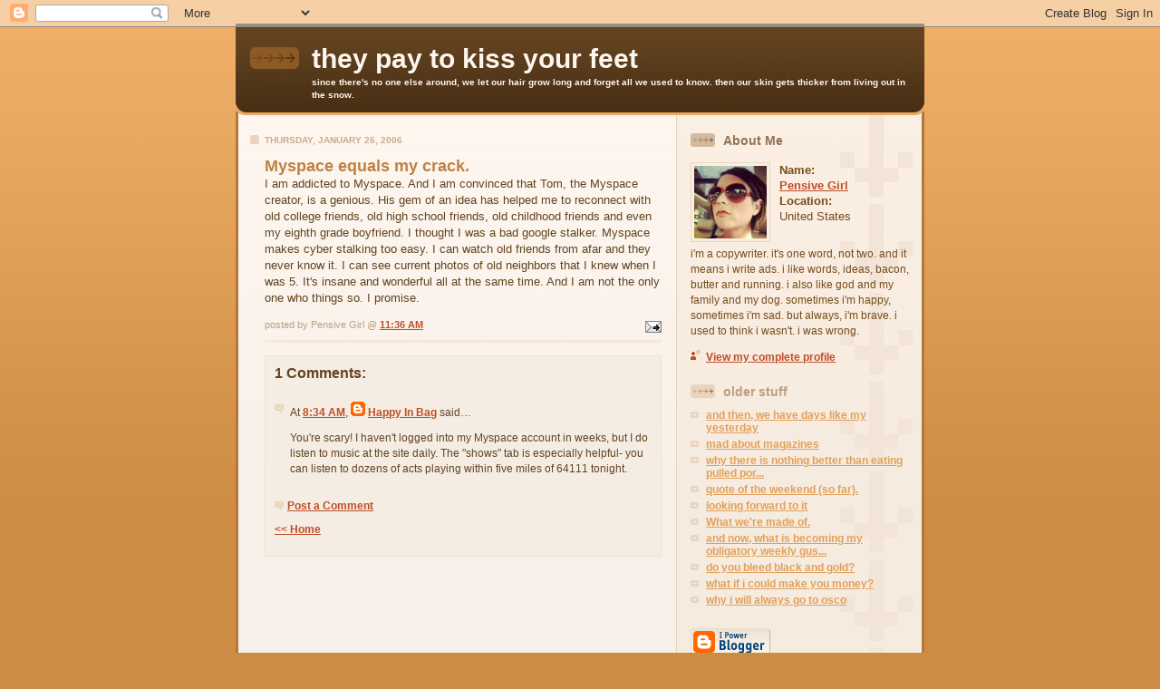

--- FILE ---
content_type: text/html; charset=UTF-8
request_url: https://pensivegirl.blogspot.com/2006/01/myspace-equals-my-crack.html
body_size: 6392
content:
<!DOCTYPE html PUBLIC "-//W3C//DTD XHTML 1.0 Strict//EN" "http://www.w3.org/TR/xhtml1/DTD/xhtml1-strict.dtd">

<html xmlns="http://www.w3.org/1999/xhtml" xml:lang="en" lang="en">
<head>
  <title>they pay to kiss your feet: Myspace equals my crack.</title>

  <script type="text/javascript">(function() { (function(){function b(g){this.t={};this.tick=function(h,m,f){var n=f!=void 0?f:(new Date).getTime();this.t[h]=[n,m];if(f==void 0)try{window.console.timeStamp("CSI/"+h)}catch(q){}};this.getStartTickTime=function(){return this.t.start[0]};this.tick("start",null,g)}var a;if(window.performance)var e=(a=window.performance.timing)&&a.responseStart;var p=e>0?new b(e):new b;window.jstiming={Timer:b,load:p};if(a){var c=a.navigationStart;c>0&&e>=c&&(window.jstiming.srt=e-c)}if(a){var d=window.jstiming.load;
c>0&&e>=c&&(d.tick("_wtsrt",void 0,c),d.tick("wtsrt_","_wtsrt",e),d.tick("tbsd_","wtsrt_"))}try{a=null,window.chrome&&window.chrome.csi&&(a=Math.floor(window.chrome.csi().pageT),d&&c>0&&(d.tick("_tbnd",void 0,window.chrome.csi().startE),d.tick("tbnd_","_tbnd",c))),a==null&&window.gtbExternal&&(a=window.gtbExternal.pageT()),a==null&&window.external&&(a=window.external.pageT,d&&c>0&&(d.tick("_tbnd",void 0,window.external.startE),d.tick("tbnd_","_tbnd",c))),a&&(window.jstiming.pt=a)}catch(g){}})();window.tickAboveFold=function(b){var a=0;if(b.offsetParent){do a+=b.offsetTop;while(b=b.offsetParent)}b=a;b<=750&&window.jstiming.load.tick("aft")};var k=!1;function l(){k||(k=!0,window.jstiming.load.tick("firstScrollTime"))}window.addEventListener?window.addEventListener("scroll",l,!1):window.attachEvent("onscroll",l);
 })();</script><script type="text/javascript">function a(){var b=window.location.href,c=b.split("?");switch(c.length){case 1:return b+"?m=1";case 2:return c[1].search("(^|&)m=")>=0?null:b+"&m=1";default:return null}}var d=navigator.userAgent;if(d.indexOf("Mobile")!=-1&&d.indexOf("WebKit")!=-1&&d.indexOf("iPad")==-1||d.indexOf("Opera Mini")!=-1||d.indexOf("IEMobile")!=-1){var e=a();e&&window.location.replace(e)};
</script><meta http-equiv="Content-Type" content="text/html; charset=UTF-8" />
<meta name="generator" content="Blogger" />
<link rel="icon" type="image/vnd.microsoft.icon" href="https://www.blogger.com/favicon.ico"/>
<link rel="alternate" type="application/atom+xml" title="they pay to kiss your feet - Atom" href="https://pensivegirl.blogspot.com/feeds/posts/default" />
<link rel="alternate" type="application/rss+xml" title="they pay to kiss your feet - RSS" href="https://pensivegirl.blogspot.com/feeds/posts/default?alt=rss" />
<link rel="service.post" type="application/atom+xml" title="they pay to kiss your feet - Atom" href="https://www.blogger.com/feeds/12654831/posts/default" />
<link rel="alternate" type="application/atom+xml" title="they pay to kiss your feet - Atom" href="https://pensivegirl.blogspot.com/feeds/113829715801714776/comments/default" />
<link rel="stylesheet" type="text/css" href="https://www.blogger.com/static/v1/v-css/1601750677-blog_controls.css"/>
<link rel="stylesheet" type="text/css" href="https://www.blogger.com/dyn-css/authorization.css?targetBlogID=12654831&zx=53af6cf1-9c36-4e4c-9ec3-80cee901778e"/>


  <style type="text/css">
 /*
-----------------------------------------------
Blogger Template Style
Name: 	  Thisaway
Designer: Dan Rubin
URL:      www.superfluousbanter.org
Date:     29 Feb 2004
----------------------------------------------- */


/* global
----------------------------------------------- */
body {
margin: 0;
padding: 0;
text-align: center;
min-width: 760px;
background: #ce8b43 url(//www.blogblog.com/thisaway/bg_body.gif) repeat-x left top;
font-family: helvetica, arial, verdana, "trebuchet ms", sans-serif;
color: #634320;
}

blockquote {
margin: 0;
padding: 0 10px 0 10px;
border-left: 6px solid #f7e8d8;
border-right: 6px solid #f7e8d8;
color: #ba8247;
}

code {
color: #ba9b7f;
}

hr {
display: none;
}


/* layout
----------------------------------------------- */
@media all {
  #wrapper {
    margin: 0 auto;
    width: 760px;
    text-align: left;
    }

  #blog-header {
    padding-bottom: 15px;
    background: url(//www.blogblog.com/thisaway/bg_header_bottom.gif) no-repeat left bottom;
    }

  #blog-header div {
    background: #634320 url(//www.blogblog.com/thisaway/bg_header.gif) repeat-x left bottom;
    }

  #main-wrapper {
    position: relative;
    width: 760px;
    background: #f7f0e9 url(//www.blogblog.com/thisaway/bg_main_wrapper.gif) repeat-y left top;
    }

  #main-content {
    display: inline; /* fixes a strange ie margin bug */
    float: left;
    margin: 0 0 0 3px;
    padding: 0;
    width: 483px;
    }

  #content-wrapper {
    padding: 22px 0 0 0;
    background: url(//www.blogblog.com/thisaway/bg_content.gif) repeat-x left top;
    }
  }
@media handheld {
  #wrapper {
    width: 90%;
    }

  #blog-header {
    background:none;
    }

  #blog-header div {
    background: #634320;
    }

  #main-wrapper {
    width: 100%;
    background: #f7f0e9;
    }

  #main-content {
    float: none;
    width: 100%;
    }

  #content-wrapper {
    background:none;
    }
  }

.post {
margin: 0 16px 14px 29px;
padding: 0;
border-bottom: 3px solid #f7e8d8;
}

#comments {
margin: 0 16px 14px 29px;
padding: 10px;
border: 1px solid #f0e0ce;
background-color: #f5ede4;
}

@media all {
  #sidebar-wrapper {
    display: inline; /* fixes a strange ie margin bug */
    float: right;
    margin: 0 3px 0 0;
    width: 269px;
    color: #764c1c;
    background: url(//www.blogblog.com/thisaway/bg_sidebar.gif) repeat-x left top;
    }

  #sidebar {
    padding: 7px 11px 0 14px;
    background: url(//www.blogblog.com/thisaway/bg_sidebar_arrow.gif) repeat-y 179px 0;
    }

  #blog-footer {
    padding-top: 15px;
    background: url(//www.blogblog.com/thisaway/bg_footer_top.gif) no-repeat left top;
    }

  #blog-footer div {
    background: #493015 url(//www.blogblog.com/thisaway/bg_footer.gif) repeat-x left top;
    }
  }
@media handheld {
  #sidebar-wrapper {
    float: none;
    width: 100%;
    background:none;
    }

  #sidebar {
    background:none;
    }

  #blog-footer {
    background:none;
    }

  #blog-footer div {
    background: #493015;
    }
  }

#profile-container {
margin-bottom: 20px;
}


/* headings
----------------------------------------------- */
#blog-header h1 {
margin: 0;
padding: 26px 0 0 84px;
color: #fef6ee;
font-size: 30px;
line-height: 25px;
background: url(//www.blogblog.com/thisaway/icon_header.gif) no-repeat 16px 26px;
}

h2.date-header {
margin: 0;
padding: 0 0 0 29px;
font-size: 10px;
text-transform: uppercase;
color: #c8ab8f;
background: url(//www.blogblog.com/thisaway/icon_date.gif) no-repeat 13px 0;
}

.date-header span {
margin: 0 0 0 5px;
padding: 0 25px 0 25px;
background: url(//www.blogblog.com/thisaway/bg_date.gif) no-repeat 0 0;
}

h2.sidebar-title {
padding: 1px 0 0 36px;
font-size: 14px;
color: #bd9e80;
background: url(//www.blogblog.com/thisaway/icon_sidebar_heading.gif) no-repeat 0 45%;
}

#profile-container h2.sidebar-title {
color: #957252;
background: url(//www.blogblog.com/thisaway/icon_sidebar_profileheading.gif) no-repeat 0 45%;
}

.post h3.post-title {
margin: 13px 0 0 0;
padding: 0;
font-size: 18px;
color: #ba8247;
}

#comments h4 {
margin-top: 0;
font-size: 16px;
}


/* text
----------------------------------------------- */
#blog-header p {
margin: 0;
padding: 7px 16px 0 84px;
color: #fef6ee;
font-size: 10px;
font-weight: bold;
line-height: 14px;
}

.post-body div {
font-size: 13px;
line-height: 18px;
margin: 0;
height: 1%;
overflow: visible;
}

.post-body blockquote {
margin: 10px 0px;
}

p.post-footer {
font-size: 11px;
color: #bd9e80;
text-align: right;
}

p.post-footer em {
display: block;
float: left;
text-align: left;
font-style: normal;
}

p.comment-data {
font-size: 12px;
}

.deleted-comment {
  font-style:italic;
  color:gray;
  }

.comment-body p {
font-size: 12px;
line-height: 17px;
}

#sidebar p {
font-size: 12px;
line-height: 17px;
margin-bottom: 20px;
}

#sidebar p.profile-textblock {
clear: both;
margin-bottom: 10px;
}

.profile-link {
padding: 0 0 0 17px;
background: url(//www.blogblog.com/thisaway/icon_profile.gif) no-repeat 0 0;
}

p#powered-by {
margin: 0;
padding: 0;
}

#blog-footer p {
margin: 0;
padding: 0 0 15px 55px;
color: #fef6ee;
font-size: 10px;
line-height: 14px;
background: url(//www.blogblog.com/thisaway/icon_footer.gif) no-repeat 16px 0;
}


/* lists
----------------------------------------------- */
.profile-data {
font-size: 13px;
line-height: 17px;
}

.post ul {
padding-left: 32px;
list-style-type: none;
font-size: 13px;
line-height: 18px;
}

.post li {
padding: 0 0 4px 17px;
background: url(//www.blogblog.com/thisaway/icon_list_item.gif) no-repeat 0 3px;
}

#comments ul {
margin: 0;
padding: 0;
list-style-type: none;
}

#comments li {
padding: 0 0 1px 17px;
background: url(//www.blogblog.com/thisaway/icon_comment.gif) no-repeat 0 3px;
}

#sidebar ul {
margin: 0 0 20px 0;
padding: 0;
list-style-type: none;
font-size: 12px;
line-height: 14px;
}

#sidebar li {
padding: 0 0 4px 17px;
background: url(//www.blogblog.com/thisaway/icon_list_item.gif) no-repeat 0 3px;
}


/* links
----------------------------------------------- */
a {
color: #bf4e27;
font-weight: bold;
}

a:hover {
color: #8f3213;
}

a.comment-link {
/* ie5.0/win doesn't apply padding to inline elements,
   so we hide these two declarations from it */
background/* */:/**/url(//www.blogblog.com/thisaway/icon_comment.gif) no-repeat 0 45%;
padding-left: 14px;
}

html>body a.comment-link {
/* respecified, for ie5/mac's benefit */
background: url(//www.blogblog.com/thisaway/icon_comment.gif) no-repeat 0 45%;
padding-left: 14px;
}

#sidebar ul a {
color: #e2a059;
}

#sidebar ul a:hover {
color: #ba742a;
}

#powered-by a img {
border: none;
}

#blog-header h1 a {
color: #fef6ee;
text-decoration: none;
}


#blog-header h1 a:hover {
color: #d9c6b4;
}

h3.post-title a {
color: #ba8247;
text-decoration: none;
}

h3.post-title a:hover {
color: #955e25;
}


/* miscellaneous
----------------------------------------------- */
.post-photo {
padding: 3px;
border: 1px solid #ebd4bd;
}

.profile-img {
display: inline;
}

.profile-img img {
float: left;
margin: 0 10px 5px 0;
padding: 3px;
border: 1px solid #ebd4bd;
}

.profile-data strong {
display: block;
}

.clear {
clear: both;
line-height: 0;
height: 0;
}
  </style>


<meta name='google-adsense-platform-account' content='ca-host-pub-1556223355139109'/>
<meta name='google-adsense-platform-domain' content='blogspot.com'/>
<!-- --><style type="text/css">@import url(//www.blogger.com/static/v1/v-css/navbar/3334278262-classic.css);
div.b-mobile {display:none;}
</style>

</head>

<body><script type="text/javascript">
    function setAttributeOnload(object, attribute, val) {
      if(window.addEventListener) {
        window.addEventListener('load',
          function(){ object[attribute] = val; }, false);
      } else {
        window.attachEvent('onload', function(){ object[attribute] = val; });
      }
    }
  </script>
<div id="navbar-iframe-container"></div>
<script type="text/javascript" src="https://apis.google.com/js/platform.js"></script>
<script type="text/javascript">
      gapi.load("gapi.iframes:gapi.iframes.style.bubble", function() {
        if (gapi.iframes && gapi.iframes.getContext) {
          gapi.iframes.getContext().openChild({
              url: 'https://www.blogger.com/navbar/12654831?origin\x3dhttps://pensivegirl.blogspot.com',
              where: document.getElementById("navbar-iframe-container"),
              id: "navbar-iframe"
          });
        }
      });
    </script>

<!-- #wrapper for centering the layout -->
<div id="wrapper">

<!-- Blog Header -->
<div id="blog-header"><div>
  	<h1>
    <a href="http://pensivegirl.blogspot.com/">
	they pay to kiss your feet
	</a>
  </h1>
  	<p>since there's no one else around, we let our hair grow long and forget all we used to know. then our skin gets thicker from living out in the snow.</p>
</div></div>

<!-- Begin #main-wrapper - surrounds the #main-content and #sidebar divs for positioning -->
<div id="main-wrapper">

<!-- Begin #main - This div contains the main-column blog content -->
<div id="main-content">
<!-- Begin #content-wrapper -->
<div id="content-wrapper">



    
  <h2 class="date-header">Thursday, January 26, 2006</h2>
  
  
  
  <!-- Begin .post -->
  <div class="post"><a name="113829715801714776"></a>
  
    
    <h3 class="post-title">
	 
	 Myspace equals my crack.
	 
    </h3>
    
    
    <div class="post-body">
    
      <div>
      <div style="clear:both;"></div>I am addicted to Myspace. And I am convinced that Tom, the Myspace creator, is a genious. His gem of an idea has helped me to reconnect with old college friends, old high school friends, old childhood friends and even my eighth grade boyfriend. I thought I was a bad google stalker. Myspace makes cyber stalking too easy. I can watch old friends from afar and they never know it. I can see current photos of old neighbors that I knew when I was 5. It's insane and wonderful all at the same time. And I am not the only one who things so. I promise.<div style="clear:both; padding-bottom:0.25em"></div>
      </div>
    
    </div>
    
    <p class="post-footer">
    	<em>posted by Pensive Girl @ <a href="http://pensivegirl.blogspot.com/2006/01/myspace-equals-my-crack.html" title="permanent link">11:36 AM</a></em> &nbsp;
    	 <span class="item-action"><a href="https://www.blogger.com/email-post/12654831/113829715801714776" title="Email Post"><img class="icon-action" alt="" src="https://resources.blogblog.com/img/icon18_email.gif" height="13" width="18"/></a></span><span class="item-control blog-admin pid-770033623"><a style="border:none;" href="https://www.blogger.com/post-edit.g?blogID=12654831&postID=113829715801714776&from=pencil" title="Edit Post"><img class="icon-action" alt="" src="https://resources.blogblog.com/img/icon18_edit_allbkg.gif" height="18" width="18"></a></span>
    </p>
  
  </div>
  <!-- End .post -->
  
  
  <!-- Begin #comments -->
 

  <div id="comments">

	<a name="comments"></a>
    
    <h4>1 Comments:</h4>
    
    <ul>
      
      <li id="c113837247903815359"><a name="c113837247903815359"></a>
      	<p class="comment-data">At <a href="#c113837247903815359" title="comment permalink">8:34 AM</a>, <span style="line-height:16px" class="comment-icon blogger-comment-icon"><img src="https://resources.blogblog.com/img/b16-rounded.gif" alt="Blogger" style="display:inline;" /></span>&nbsp;<a href="https://www.blogger.com/profile/03325328547476858000" rel="nofollow">Happy In Bag</a> said&hellip;</p>
        <div class="comment-body">
         <p>You're scary!  I haven't logged into my Myspace account in weeks, but I do listen to music at the site daily.  The "shows" tab is especially helpful- you can listen to dozens of acts playing within five miles of 64111 tonight.</p>
	  <span class="item-control blog-admin pid-254131556"><a style="border:none;" href="https://www.blogger.com/comment/delete/12654831/113837247903815359" title="Delete Comment" ><span class="delete-comment-icon">&nbsp;</span></a></span>
        </div>
      </li>
      
    </ul>
	
	<p class="comment-data">
    <a class="comment-link" href="https://www.blogger.com/comment/fullpage/post/12654831/113829715801714776">Post a Comment</a>
    </p>
  
  	    
    


	
	<p class="comment-data">
	<a href="http://pensivegirl.blogspot.com/"><< Home</a>
    </p>
    </div>


  <!-- End #comments -->



</div>
<!-- End #content-wrapper -->

</div>
<!-- End #main-content -->


<!-- Begin #sidebar-wrapper -->
<div id="sidebar-wrapper">
<!-- Begin #sidebar -->
<div id="sidebar">
 
  <!-- Begin #profile-container -->
   
   <div id="profile-container"><h2 class="sidebar-title">About Me</h2>
<dl class="profile-datablock"><dt class="profile-img"><a href="https://www.blogger.com/profile/02873869362237596283"><img src="//blogger.googleusercontent.com/img/b/R29vZ2xl/AVvXsEg008B6Pzq0QeepHEv1xgEG3kGQbKaht3L23QL7RMohtQFPSW2N4b3tvWJZ4VFyL4CVtQ9ICtCTNt48ZA-T6gTxygf-mg_o_18xCWbtIsmXPWUoCgc56eBAA5VYcJZ8ZrA/s220/me2.jpg" width="80" height="80" alt="My Photo"></a></dt>
<dd class="profile-data"><strong>Name:</strong> <a rel="author" href="https://www.blogger.com/profile/02873869362237596283"> Pensive Girl </a></dd>
<dd class="profile-data"><strong>Location:</strong>  United States </dd></dl>
<p class="profile-textblock">i'm a copywriter. it's one word, not two. and it means i write ads. 

i like words, ideas, bacon, butter and running. i also like god and my family and my dog. 

sometimes i'm happy, sometimes i'm sad. but always, i'm brave. i used to think i wasn't. i was wrong.</p>
<p class="profile-link"><a rel="author" href="https://www.blogger.com/profile/02873869362237596283">View my complete profile</a></p></div>
   
  <!-- End #profile -->
    
        
  
  <h2 class="sidebar-title">older stuff</h2>
  
  <ul id="recently">
    
        <li><a href="http://pensivegirl.blogspot.com/2006/01/and-then-we-have-days-like-my.html">and then, we have days like my yesterday</a></li>
     
        <li><a href="http://pensivegirl.blogspot.com/2006/01/mad-about-magazines.html">mad about magazines</a></li>
     
        <li><a href="http://pensivegirl.blogspot.com/2006/01/why-there-is-nothing-better-than.html">why there is nothing better than eating pulled por...</a></li>
     
        <li><a href="http://pensivegirl.blogspot.com/2006/01/quote-of-weekend-so-far.html">quote of the weekend (so far).</a></li>
     
        <li><a href="http://pensivegirl.blogspot.com/2006/01/looking-forward-to-it.html">looking forward to it</a></li>
     
        <li><a href="http://pensivegirl.blogspot.com/2006/01/what-were-made-of.html">What we&#39;re made of.</a></li>
     
        <li><a href="http://pensivegirl.blogspot.com/2006/01/and-now-what-is-becoming-my-obligatory.html">and now, what is becoming my obligatory weekly gus...</a></li>
     
        <li><a href="http://pensivegirl.blogspot.com/2006/01/do-you-bleed-black-and-gold.html">do you bleed black and gold?</a></li>
     
        <li><a href="http://pensivegirl.blogspot.com/2006/01/what-if-i-could-make-you-money.html">what if i could make you money?</a></li>
     
        <li><a href="http://pensivegirl.blogspot.com/2006/01/why-i-will-always-go-to-osco.html">why i will always go to osco</a></li>
     
  </ul>
  
  
  
  
  <p id="powered-by"><a href="//www.blogger.com"><img src="https://lh3.googleusercontent.com/blogger_img_proxy/AEn0k_tVvdNtI_MJ-18wM55ViUoXGvq9HLCwsc2ZL-aAjxY3Im_I5uIiGEI4_K6vPLkqIwdimpirwf1zfsV1GaAPGTr-ED5HQZ_bJi6FPMHPgva4=s0-d" alt="Powered by Blogger"></a></p>


</div>
<!-- End #sidebar -->
</div>
<!-- End #sidebar-wrapper -->

<div class="clear">&nbsp;</div>
</div>
<!-- End #main-wrapper -->

<div id="blog-footer"><div>
	<p><!-- If you'd like, you could place footer information here. -->&nbsp;</p>
</div></div>

</div>
<!-- End #wrapper -->

<!--WEBBOT bot="HTMLMarkup" startspan ALT="Site Meter" -->
<script type="text/javascript" src="//sm4.sitemeter.com/js/counter.js?site=sm4ilovegus">
</script>
<noscript>
<a href="http://sm4.sitemeter.com/stats.asp?site=sm4ilovegus" target="_top">
<img src="https://lh3.googleusercontent.com/blogger_img_proxy/AEn0k_sBHwCWmQDiU8P196GnHa_b1nBStNThr4g6GsFGQhjkpH8ZtLNx6Qxx4M8r-yr_S6OjJ6TvcVvLNu2mm8PHm-VxPYmJVSyi-fmRJBuv35LKD0VXnzpfSw=s0-d" alt="Site Meter" border="0"></a>
</noscript>
<!--WEBBOT bot="HTMLMarkup" Endspan --></body>
</html>